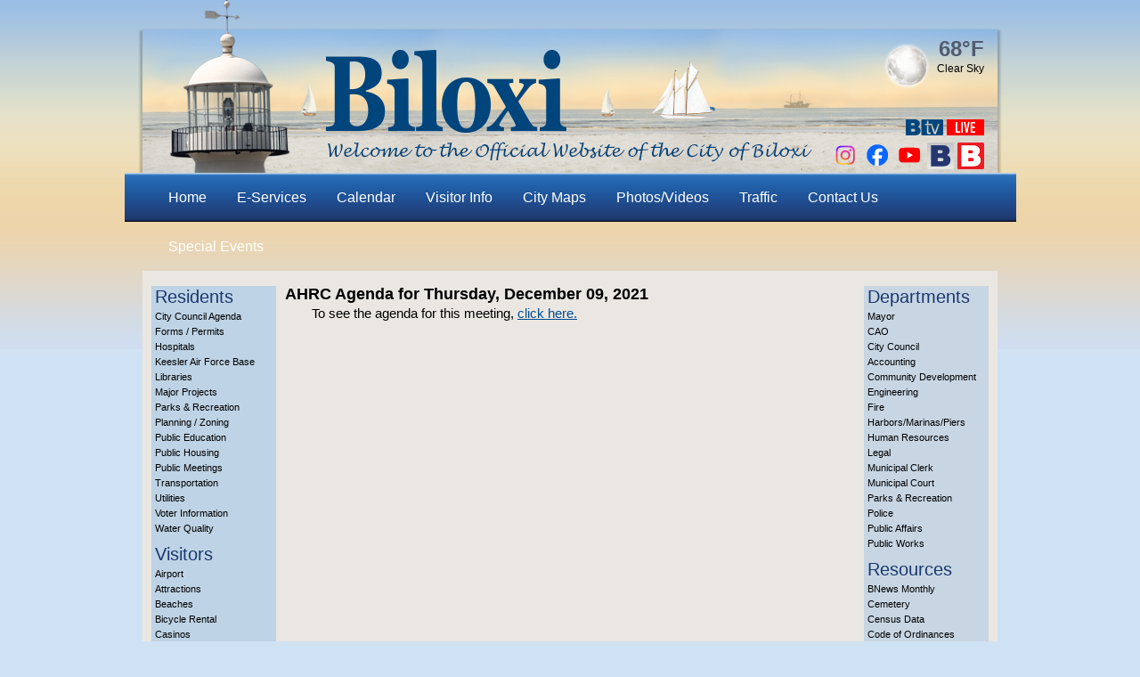

--- FILE ---
content_type: text/css
request_url: https://biloxi.ms.us/wp-content/plugins/location-weather/assets/css/style.css?ver=1.1.2
body_size: 10
content:
div.sp-location-weather-widget {
    text-align: right;
    padding-top: 24px;
}

div.sp-location-weather-widget .sp-hide{
    display: none;
}

div.sp-location-weather-widget > div > div {
    float: right;
}

div.sp-location-weather-widget img {
    border-radius: 0;
    box-shadow: 0 0 0;
    width: 125px;
}

div.sp-location-weather-widget .weather-type {
    text-transform: capitalize;
    font-size: 12px;
}

div.sp-location-weather-widget .weather-temp {
    font-size: 24px;
    font-weight: 700;
    color: #525b6e;
}

div.sp-location-weather-widget .weather-date,
div.sp-location-weather-widget .weather-region {
    display: none;
}


--- FILE ---
content_type: text/plain; charset=utf-8
request_url: https://api.openweathermap.org/data/2.5/weather?lang=en&q=Biloxi,USA&appid=a2977e4e7d6bb09d77089419945cf410&callback=jQuery37105458249718520487_1762481169254&_=1762481169255
body_size: 548
content:
jQuery37105458249718520487_1762481169254({"coord":{"lon":-88.8853,"lat":30.396},"weather":[{"id":800,"main":"Clear","description":"clear sky","icon":"01n"}],"base":"stations","main":{"temp":293.1,"feels_like":293.47,"temp_min":289.84,"temp_max":293.17,"pressure":1017,"humidity":89,"sea_level":1017,"grnd_level":1016},"visibility":10000,"wind":{"speed":2.57,"deg":110},"clouds":{"all":0},"dt":1762481015,"sys":{"type":2,"id":2014757,"country":"US","sunrise":1762431248,"sunset":1762470255},"timezone":-21600,"id":4418478,"name":"Biloxi","cod":200})